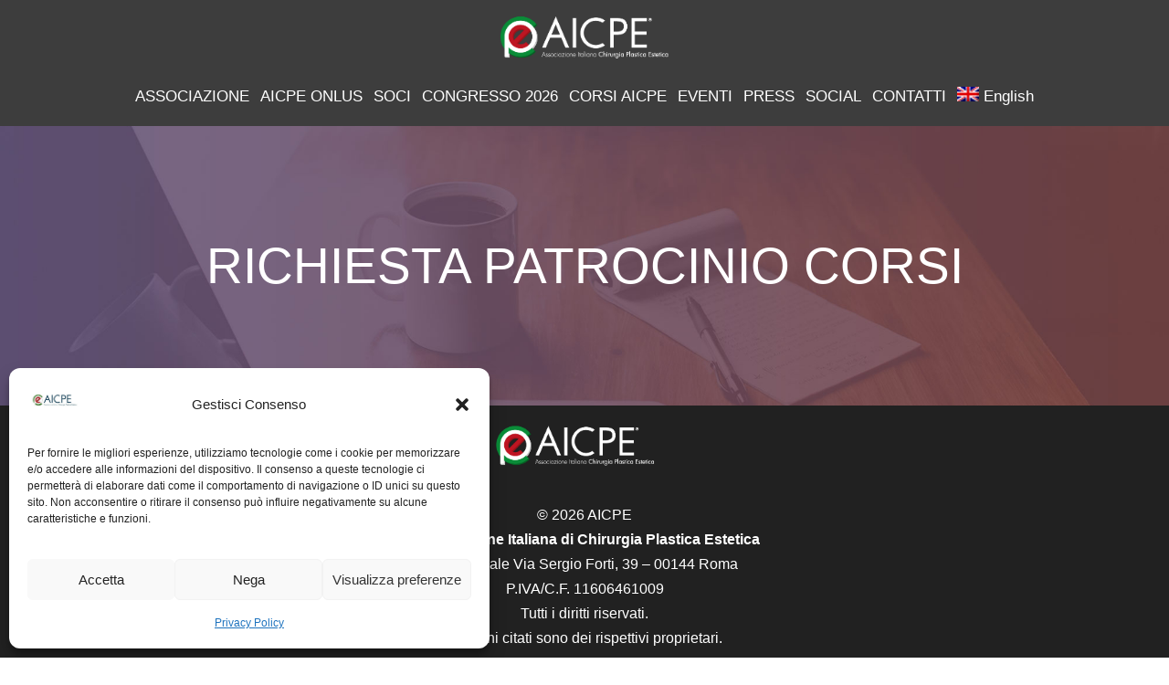

--- FILE ---
content_type: text/html; charset=UTF-8
request_url: https://www.aicpe.org/eventi/richiesta-patrocinio-corsi/
body_size: 14324
content:
<!DOCTYPE html>
<html lang="it-IT" class="no-js">
<head>
	<meta charset="UTF-8">
	<meta name="viewport" content="width=device-width, initial-scale=1">
	<link rel="profile" href="http://gmpg.org/xfn/11">
	<link rel="pingback" href="https://www.aicpe.org/xmlrpc.php">
	<meta name='robots' content='index, follow, max-image-preview:large, max-snippet:-1, max-video-preview:-1' />

	<!-- This site is optimized with the Yoast SEO plugin v26.8 - https://yoast.com/product/yoast-seo-wordpress/ -->
	<title>Richiesta patrocinio corsi - AICPE</title>
	<link rel="canonical" href="https://www.aicpe.org/eventi/richiesta-patrocinio-corsi/" />
	<meta property="og:locale" content="it_IT" />
	<meta property="og:type" content="article" />
	<meta property="og:title" content="Richiesta patrocinio corsi - AICPE" />
	<meta property="og:url" content="https://www.aicpe.org/eventi/richiesta-patrocinio-corsi/" />
	<meta property="og:site_name" content="AICPE" />
	<meta name="twitter:card" content="summary_large_image" />
	<script type="application/ld+json" class="yoast-schema-graph">{"@context":"https://schema.org","@graph":[{"@type":"WebPage","@id":"https://www.aicpe.org/eventi/richiesta-patrocinio-corsi/","url":"https://www.aicpe.org/eventi/richiesta-patrocinio-corsi/","name":"Richiesta patrocinio corsi - AICPE","isPartOf":{"@id":"https://www.aicpe.org/#website"},"datePublished":"2017-05-18T00:00:00+00:00","breadcrumb":{"@id":"https://www.aicpe.org/eventi/richiesta-patrocinio-corsi/#breadcrumb"},"inLanguage":"it-IT","potentialAction":[{"@type":"ReadAction","target":["https://www.aicpe.org/eventi/richiesta-patrocinio-corsi/"]}]},{"@type":"BreadcrumbList","@id":"https://www.aicpe.org/eventi/richiesta-patrocinio-corsi/#breadcrumb","itemListElement":[{"@type":"ListItem","position":1,"name":"Home","item":"https://www.aicpe.org/"},{"@type":"ListItem","position":2,"name":"Eventi","item":"https://www.aicpe.org/eventi/"},{"@type":"ListItem","position":3,"name":"Richiesta patrocinio corsi"}]},{"@type":"WebSite","@id":"https://www.aicpe.org/#website","url":"https://www.aicpe.org/","name":"AICPE","description":"","publisher":{"@id":"https://www.aicpe.org/#organization"},"potentialAction":[{"@type":"SearchAction","target":{"@type":"EntryPoint","urlTemplate":"https://www.aicpe.org/?s={search_term_string}"},"query-input":{"@type":"PropertyValueSpecification","valueRequired":true,"valueName":"search_term_string"}}],"inLanguage":"it-IT"},{"@type":"Organization","@id":"https://www.aicpe.org/#organization","name":"AICPE","url":"https://www.aicpe.org/","logo":{"@type":"ImageObject","inLanguage":"it-IT","@id":"https://www.aicpe.org/#/schema/logo/image/","url":"https://i1.wp.com/www.aicpe.org/wp-content/uploads/2021/03/AICPE-Logo.jpg.jpeg?fit=511%2C185&ssl=1","contentUrl":"https://i1.wp.com/www.aicpe.org/wp-content/uploads/2021/03/AICPE-Logo.jpg.jpeg?fit=511%2C185&ssl=1","width":511,"height":185,"caption":"AICPE"},"image":{"@id":"https://www.aicpe.org/#/schema/logo/image/"}}]}</script>
	<!-- / Yoast SEO plugin. -->


<link rel='dns-prefetch' href='//challenges.cloudflare.com' />
<link rel='dns-prefetch' href='//fonts.googleapis.com' />
<link rel="alternate" type="application/rss+xml" title="AICPE &raquo; Feed" href="https://www.aicpe.org/feed/" />
<link rel="alternate" title="oEmbed (JSON)" type="application/json+oembed" href="https://www.aicpe.org/wp-json/oembed/1.0/embed?url=https%3A%2F%2Fwww.aicpe.org%2Feventi%2Frichiesta-patrocinio-corsi%2F" />
<link rel="alternate" title="oEmbed (XML)" type="text/xml+oembed" href="https://www.aicpe.org/wp-json/oembed/1.0/embed?url=https%3A%2F%2Fwww.aicpe.org%2Feventi%2Frichiesta-patrocinio-corsi%2F&#038;format=xml" />
<style id='wp-img-auto-sizes-contain-inline-css' type='text/css'>
img:is([sizes=auto i],[sizes^="auto," i]){contain-intrinsic-size:3000px 1500px}
/*# sourceURL=wp-img-auto-sizes-contain-inline-css */
</style>
<link rel='stylesheet' id='elusive-css' href='https://www.aicpe.org/wp-content/plugins/menu-icons/vendor/codeinwp/icon-picker/css/types/elusive.min.css?ver=2.0' type='text/css' media='all' />
<link rel='stylesheet' id='menu-icon-font-awesome-css' href='https://www.aicpe.org/wp-content/plugins/menu-icons/css/fontawesome/css/all.min.css?ver=5.15.4' type='text/css' media='all' />
<link rel='stylesheet' id='foundation-icons-css' href='https://www.aicpe.org/wp-content/plugins/menu-icons/vendor/codeinwp/icon-picker/css/types/foundation-icons.min.css?ver=3.0' type='text/css' media='all' />
<link rel='stylesheet' id='genericons-css' href='https://www.aicpe.org/wp-content/plugins/menu-icons/vendor/codeinwp/icon-picker/css/types/genericons.min.css?ver=3.4' type='text/css' media='all' />
<link rel='stylesheet' id='menu-icons-extra-css' href='https://www.aicpe.org/wp-content/plugins/menu-icons/css/extra.min.css?ver=0.13.20' type='text/css' media='all' />
<style id='wp-emoji-styles-inline-css' type='text/css'>

	img.wp-smiley, img.emoji {
		display: inline !important;
		border: none !important;
		box-shadow: none !important;
		height: 1em !important;
		width: 1em !important;
		margin: 0 0.07em !important;
		vertical-align: -0.1em !important;
		background: none !important;
		padding: 0 !important;
	}
/*# sourceURL=wp-emoji-styles-inline-css */
</style>
<link rel='stylesheet' id='wp-block-library-css' href='https://www.aicpe.org/wp-includes/css/dist/block-library/style.min.css?ver=6.9' type='text/css' media='all' />
<style id='global-styles-inline-css' type='text/css'>
:root{--wp--preset--aspect-ratio--square: 1;--wp--preset--aspect-ratio--4-3: 4/3;--wp--preset--aspect-ratio--3-4: 3/4;--wp--preset--aspect-ratio--3-2: 3/2;--wp--preset--aspect-ratio--2-3: 2/3;--wp--preset--aspect-ratio--16-9: 16/9;--wp--preset--aspect-ratio--9-16: 9/16;--wp--preset--color--black: #000000;--wp--preset--color--cyan-bluish-gray: #abb8c3;--wp--preset--color--white: #ffffff;--wp--preset--color--pale-pink: #f78da7;--wp--preset--color--vivid-red: #cf2e2e;--wp--preset--color--luminous-vivid-orange: #ff6900;--wp--preset--color--luminous-vivid-amber: #fcb900;--wp--preset--color--light-green-cyan: #7bdcb5;--wp--preset--color--vivid-green-cyan: #00d084;--wp--preset--color--pale-cyan-blue: #8ed1fc;--wp--preset--color--vivid-cyan-blue: #0693e3;--wp--preset--color--vivid-purple: #9b51e0;--wp--preset--gradient--vivid-cyan-blue-to-vivid-purple: linear-gradient(135deg,rgb(6,147,227) 0%,rgb(155,81,224) 100%);--wp--preset--gradient--light-green-cyan-to-vivid-green-cyan: linear-gradient(135deg,rgb(122,220,180) 0%,rgb(0,208,130) 100%);--wp--preset--gradient--luminous-vivid-amber-to-luminous-vivid-orange: linear-gradient(135deg,rgb(252,185,0) 0%,rgb(255,105,0) 100%);--wp--preset--gradient--luminous-vivid-orange-to-vivid-red: linear-gradient(135deg,rgb(255,105,0) 0%,rgb(207,46,46) 100%);--wp--preset--gradient--very-light-gray-to-cyan-bluish-gray: linear-gradient(135deg,rgb(238,238,238) 0%,rgb(169,184,195) 100%);--wp--preset--gradient--cool-to-warm-spectrum: linear-gradient(135deg,rgb(74,234,220) 0%,rgb(151,120,209) 20%,rgb(207,42,186) 40%,rgb(238,44,130) 60%,rgb(251,105,98) 80%,rgb(254,248,76) 100%);--wp--preset--gradient--blush-light-purple: linear-gradient(135deg,rgb(255,206,236) 0%,rgb(152,150,240) 100%);--wp--preset--gradient--blush-bordeaux: linear-gradient(135deg,rgb(254,205,165) 0%,rgb(254,45,45) 50%,rgb(107,0,62) 100%);--wp--preset--gradient--luminous-dusk: linear-gradient(135deg,rgb(255,203,112) 0%,rgb(199,81,192) 50%,rgb(65,88,208) 100%);--wp--preset--gradient--pale-ocean: linear-gradient(135deg,rgb(255,245,203) 0%,rgb(182,227,212) 50%,rgb(51,167,181) 100%);--wp--preset--gradient--electric-grass: linear-gradient(135deg,rgb(202,248,128) 0%,rgb(113,206,126) 100%);--wp--preset--gradient--midnight: linear-gradient(135deg,rgb(2,3,129) 0%,rgb(40,116,252) 100%);--wp--preset--font-size--small: 13px;--wp--preset--font-size--medium: 20px;--wp--preset--font-size--large: 36px;--wp--preset--font-size--x-large: 42px;--wp--preset--spacing--20: 0.44rem;--wp--preset--spacing--30: 0.67rem;--wp--preset--spacing--40: 1rem;--wp--preset--spacing--50: 1.5rem;--wp--preset--spacing--60: 2.25rem;--wp--preset--spacing--70: 3.38rem;--wp--preset--spacing--80: 5.06rem;--wp--preset--shadow--natural: 6px 6px 9px rgba(0, 0, 0, 0.2);--wp--preset--shadow--deep: 12px 12px 50px rgba(0, 0, 0, 0.4);--wp--preset--shadow--sharp: 6px 6px 0px rgba(0, 0, 0, 0.2);--wp--preset--shadow--outlined: 6px 6px 0px -3px rgb(255, 255, 255), 6px 6px rgb(0, 0, 0);--wp--preset--shadow--crisp: 6px 6px 0px rgb(0, 0, 0);}:where(.is-layout-flex){gap: 0.5em;}:where(.is-layout-grid){gap: 0.5em;}body .is-layout-flex{display: flex;}.is-layout-flex{flex-wrap: wrap;align-items: center;}.is-layout-flex > :is(*, div){margin: 0;}body .is-layout-grid{display: grid;}.is-layout-grid > :is(*, div){margin: 0;}:where(.wp-block-columns.is-layout-flex){gap: 2em;}:where(.wp-block-columns.is-layout-grid){gap: 2em;}:where(.wp-block-post-template.is-layout-flex){gap: 1.25em;}:where(.wp-block-post-template.is-layout-grid){gap: 1.25em;}.has-black-color{color: var(--wp--preset--color--black) !important;}.has-cyan-bluish-gray-color{color: var(--wp--preset--color--cyan-bluish-gray) !important;}.has-white-color{color: var(--wp--preset--color--white) !important;}.has-pale-pink-color{color: var(--wp--preset--color--pale-pink) !important;}.has-vivid-red-color{color: var(--wp--preset--color--vivid-red) !important;}.has-luminous-vivid-orange-color{color: var(--wp--preset--color--luminous-vivid-orange) !important;}.has-luminous-vivid-amber-color{color: var(--wp--preset--color--luminous-vivid-amber) !important;}.has-light-green-cyan-color{color: var(--wp--preset--color--light-green-cyan) !important;}.has-vivid-green-cyan-color{color: var(--wp--preset--color--vivid-green-cyan) !important;}.has-pale-cyan-blue-color{color: var(--wp--preset--color--pale-cyan-blue) !important;}.has-vivid-cyan-blue-color{color: var(--wp--preset--color--vivid-cyan-blue) !important;}.has-vivid-purple-color{color: var(--wp--preset--color--vivid-purple) !important;}.has-black-background-color{background-color: var(--wp--preset--color--black) !important;}.has-cyan-bluish-gray-background-color{background-color: var(--wp--preset--color--cyan-bluish-gray) !important;}.has-white-background-color{background-color: var(--wp--preset--color--white) !important;}.has-pale-pink-background-color{background-color: var(--wp--preset--color--pale-pink) !important;}.has-vivid-red-background-color{background-color: var(--wp--preset--color--vivid-red) !important;}.has-luminous-vivid-orange-background-color{background-color: var(--wp--preset--color--luminous-vivid-orange) !important;}.has-luminous-vivid-amber-background-color{background-color: var(--wp--preset--color--luminous-vivid-amber) !important;}.has-light-green-cyan-background-color{background-color: var(--wp--preset--color--light-green-cyan) !important;}.has-vivid-green-cyan-background-color{background-color: var(--wp--preset--color--vivid-green-cyan) !important;}.has-pale-cyan-blue-background-color{background-color: var(--wp--preset--color--pale-cyan-blue) !important;}.has-vivid-cyan-blue-background-color{background-color: var(--wp--preset--color--vivid-cyan-blue) !important;}.has-vivid-purple-background-color{background-color: var(--wp--preset--color--vivid-purple) !important;}.has-black-border-color{border-color: var(--wp--preset--color--black) !important;}.has-cyan-bluish-gray-border-color{border-color: var(--wp--preset--color--cyan-bluish-gray) !important;}.has-white-border-color{border-color: var(--wp--preset--color--white) !important;}.has-pale-pink-border-color{border-color: var(--wp--preset--color--pale-pink) !important;}.has-vivid-red-border-color{border-color: var(--wp--preset--color--vivid-red) !important;}.has-luminous-vivid-orange-border-color{border-color: var(--wp--preset--color--luminous-vivid-orange) !important;}.has-luminous-vivid-amber-border-color{border-color: var(--wp--preset--color--luminous-vivid-amber) !important;}.has-light-green-cyan-border-color{border-color: var(--wp--preset--color--light-green-cyan) !important;}.has-vivid-green-cyan-border-color{border-color: var(--wp--preset--color--vivid-green-cyan) !important;}.has-pale-cyan-blue-border-color{border-color: var(--wp--preset--color--pale-cyan-blue) !important;}.has-vivid-cyan-blue-border-color{border-color: var(--wp--preset--color--vivid-cyan-blue) !important;}.has-vivid-purple-border-color{border-color: var(--wp--preset--color--vivid-purple) !important;}.has-vivid-cyan-blue-to-vivid-purple-gradient-background{background: var(--wp--preset--gradient--vivid-cyan-blue-to-vivid-purple) !important;}.has-light-green-cyan-to-vivid-green-cyan-gradient-background{background: var(--wp--preset--gradient--light-green-cyan-to-vivid-green-cyan) !important;}.has-luminous-vivid-amber-to-luminous-vivid-orange-gradient-background{background: var(--wp--preset--gradient--luminous-vivid-amber-to-luminous-vivid-orange) !important;}.has-luminous-vivid-orange-to-vivid-red-gradient-background{background: var(--wp--preset--gradient--luminous-vivid-orange-to-vivid-red) !important;}.has-very-light-gray-to-cyan-bluish-gray-gradient-background{background: var(--wp--preset--gradient--very-light-gray-to-cyan-bluish-gray) !important;}.has-cool-to-warm-spectrum-gradient-background{background: var(--wp--preset--gradient--cool-to-warm-spectrum) !important;}.has-blush-light-purple-gradient-background{background: var(--wp--preset--gradient--blush-light-purple) !important;}.has-blush-bordeaux-gradient-background{background: var(--wp--preset--gradient--blush-bordeaux) !important;}.has-luminous-dusk-gradient-background{background: var(--wp--preset--gradient--luminous-dusk) !important;}.has-pale-ocean-gradient-background{background: var(--wp--preset--gradient--pale-ocean) !important;}.has-electric-grass-gradient-background{background: var(--wp--preset--gradient--electric-grass) !important;}.has-midnight-gradient-background{background: var(--wp--preset--gradient--midnight) !important;}.has-small-font-size{font-size: var(--wp--preset--font-size--small) !important;}.has-medium-font-size{font-size: var(--wp--preset--font-size--medium) !important;}.has-large-font-size{font-size: var(--wp--preset--font-size--large) !important;}.has-x-large-font-size{font-size: var(--wp--preset--font-size--x-large) !important;}
/*# sourceURL=global-styles-inline-css */
</style>

<style id='classic-theme-styles-inline-css' type='text/css'>
/*! This file is auto-generated */
.wp-block-button__link{color:#fff;background-color:#32373c;border-radius:9999px;box-shadow:none;text-decoration:none;padding:calc(.667em + 2px) calc(1.333em + 2px);font-size:1.125em}.wp-block-file__button{background:#32373c;color:#fff;text-decoration:none}
/*# sourceURL=/wp-includes/css/classic-themes.min.css */
</style>
<link rel='stylesheet' id='dnd-upload-cf7-css' href='https://www.aicpe.org/wp-content/plugins/drag-and-drop-multiple-file-upload-contact-form-7/assets/css/dnd-upload-cf7.css?ver=1.3.9.3' type='text/css' media='all' />
<link rel='stylesheet' id='contact-form-7-css' href='https://www.aicpe.org/wp-content/plugins/contact-form-7/includes/css/styles.css?ver=6.1.4' type='text/css' media='all' />
<style id='contact-form-7-inline-css' type='text/css'>
.wpcf7 .wpcf7-recaptcha iframe {margin-bottom: 0;}.wpcf7 .wpcf7-recaptcha[data-align="center"] > div {margin: 0 auto;}.wpcf7 .wpcf7-recaptcha[data-align="right"] > div {margin: 0 0 0 auto;}
/*# sourceURL=contact-form-7-inline-css */
</style>
<link rel='stylesheet' id='gdlr-core-google-font-css' href='https://fonts.googleapis.com/css?family=Oswald%3A200%2C300%2Cregular%2C500%2C600%2C700%7COpen+Sans%3A300%2Cregular%2C500%2C600%2C700%2C800%2C300italic%2Citalic%2C500italic%2C600italic%2C700italic%2C800italic%7CMontserrat%3A100%2C200%2C300%2Cregular%2C500%2C600%2C700%2C800%2C900%2C100italic%2C200italic%2C300italic%2Citalic%2C500italic%2C600italic%2C700italic%2C800italic%2C900italic&#038;subset=cyrillic%2Ccyrillic-ext%2Clatin%2Clatin-ext%2Cvietnamese%2Cgreek%2Cgreek-ext%2Chebrew%2Cmath%2Csymbols&#038;display=optional&#038;ver=6.9' type='text/css' media='all' />
<link rel='stylesheet' id='font-awesome-css' href='https://www.aicpe.org/wp-content/plugins/goodlayers-core/plugins/fontawesome/font-awesome.css?ver=6.9' type='text/css' media='all' />
<link rel='stylesheet' id='fa5-css' href='https://www.aicpe.org/wp-content/plugins/goodlayers-core/plugins/fa5/fa5.css?ver=6.9' type='text/css' media='all' />
<link rel='stylesheet' id='elegant-font-css' href='https://www.aicpe.org/wp-content/plugins/goodlayers-core/plugins/elegant/elegant-font.css?ver=6.9' type='text/css' media='all' />
<link rel='stylesheet' id='ionicons-css' href='https://www.aicpe.org/wp-content/plugins/goodlayers-core/plugins/ionicons/ionicons.css?ver=6.9' type='text/css' media='all' />
<link rel='stylesheet' id='simple-line-icons-css' href='https://www.aicpe.org/wp-content/plugins/goodlayers-core/plugins/simpleline/simpleline.css?ver=6.9' type='text/css' media='all' />
<link rel='stylesheet' id='gdlr-custom-icon-css' href='https://www.aicpe.org/wp-content/plugins/goodlayers-core/plugins/gdlr-custom-icon/gdlr-custom-icon.css?ver=6.9' type='text/css' media='all' />
<link rel='stylesheet' id='gdlr-core-plugin-css' href='https://www.aicpe.org/wp-content/plugins/goodlayers-core/plugins/style.css?ver=1768583301' type='text/css' media='all' />
<link rel='stylesheet' id='gdlr-core-page-builder-css' href='https://www.aicpe.org/wp-content/plugins/goodlayers-core/include/css/page-builder.css?ver=6.9' type='text/css' media='all' />
<link rel='stylesheet' id='wpcf7-redirect-script-frontend-css' href='https://www.aicpe.org/wp-content/plugins/wpcf7-redirect/build/assets/frontend-script.css?ver=2c532d7e2be36f6af233' type='text/css' media='all' />
<link rel='stylesheet' id='wpml-legacy-horizontal-list-0-css' href='https://www.aicpe.org/wp-content/plugins/sitepress-multilingual-cms/templates/language-switchers/legacy-list-horizontal/style.min.css?ver=1' type='text/css' media='all' />
<style id='wpml-legacy-horizontal-list-0-inline-css' type='text/css'>
.wpml-ls-statics-footer a, .wpml-ls-statics-footer .wpml-ls-sub-menu a, .wpml-ls-statics-footer .wpml-ls-sub-menu a:link, .wpml-ls-statics-footer li:not(.wpml-ls-current-language) .wpml-ls-link, .wpml-ls-statics-footer li:not(.wpml-ls-current-language) .wpml-ls-link:link {color:#444444;background-color:#ffffff;}.wpml-ls-statics-footer .wpml-ls-sub-menu a:hover,.wpml-ls-statics-footer .wpml-ls-sub-menu a:focus, .wpml-ls-statics-footer .wpml-ls-sub-menu a:link:hover, .wpml-ls-statics-footer .wpml-ls-sub-menu a:link:focus {color:#000000;background-color:#eeeeee;}.wpml-ls-statics-footer .wpml-ls-current-language > a {color:#444444;background-color:#ffffff;}.wpml-ls-statics-footer .wpml-ls-current-language:hover>a, .wpml-ls-statics-footer .wpml-ls-current-language>a:focus {color:#000000;background-color:#eeeeee;}
/*# sourceURL=wpml-legacy-horizontal-list-0-inline-css */
</style>
<link rel='stylesheet' id='wpml-legacy-post-translations-0-css' href='https://www.aicpe.org/wp-content/plugins/sitepress-multilingual-cms/templates/language-switchers/legacy-post-translations/style.min.css?ver=1' type='text/css' media='all' />
<link rel='stylesheet' id='wpml-menu-item-0-css' href='https://www.aicpe.org/wp-content/plugins/sitepress-multilingual-cms/templates/language-switchers/menu-item/style.min.css?ver=1' type='text/css' media='all' />
<link rel='stylesheet' id='cmplz-general-css' href='https://www.aicpe.org/wp-content/plugins/complianz-gdpr-premium/assets/css/cookieblocker.min.css?ver=1761968017' type='text/css' media='all' />
<link rel='stylesheet' id='apzo-style-core-css' href='https://www.aicpe.org/wp-content/themes/apzo/css/style-core.css?ver=6.9' type='text/css' media='all' />
<link rel='stylesheet' id='apzo-custom-style-css' href='https://www.aicpe.org/wp-content/uploads/apzo-style-custom.css?1768583301&#038;ver=6.9' type='text/css' media='all' />
<link rel='stylesheet' id='apzo-child-theme-style-css' href='https://www.aicpe.org/wp-content/themes/apzo-child/style.css?ver=6.9' type='text/css' media='all' />
<script type="text/javascript" src="https://www.aicpe.org/wp-includes/js/jquery/jquery.min.js?ver=3.7.1" id="jquery-core-js"></script>
<script type="text/javascript" src="https://www.aicpe.org/wp-includes/js/jquery/jquery-migrate.min.js?ver=3.4.1" id="jquery-migrate-js"></script>
<link rel="https://api.w.org/" href="https://www.aicpe.org/wp-json/" /><link rel="alternate" title="JSON" type="application/json" href="https://www.aicpe.org/wp-json/wp/v2/pages/15305" /><link rel="EditURI" type="application/rsd+xml" title="RSD" href="https://www.aicpe.org/xmlrpc.php?rsd" />
<meta name="generator" content="WordPress 6.9" />
<link rel='shortlink' href='https://www.aicpe.org/?p=15305' />
<meta name="generator" content="WPML ver:4.8.6 stt:1,27;" />
			<style>.cmplz-hidden {
					display: none !important;
				}</style><link rel="icon" href="https://www.aicpe.org/wp-content/uploads/2021/02/cropped-cropped-logo_aicpe-32x32.png" sizes="32x32" />
<link rel="icon" href="https://www.aicpe.org/wp-content/uploads/2021/02/cropped-cropped-logo_aicpe-192x192.png" sizes="192x192" />
<link rel="apple-touch-icon" href="https://www.aicpe.org/wp-content/uploads/2021/02/cropped-cropped-logo_aicpe-180x180.png" />
<meta name="msapplication-TileImage" content="https://www.aicpe.org/wp-content/uploads/2021/02/cropped-cropped-logo_aicpe-270x270.png" />
<script defer data-domain="aicpe.org" src="https://plausible.io/js/plausible.js"></script>

<script src="https://www.google.com/recaptcha/api.js" async defer></script>
<script src="//www.google.com/recaptcha/api.js"></script></head>

<body data-cmplz=2 class="wp-singular page-template-default page page-id-15305 page-child parent-pageid-15146 wp-theme-apzo wp-child-theme-apzo-child gdlr-core-body apzo-body apzo-body-front apzo-full  apzo-with-sticky-navigation  apzo-blockquote-style-1 gdlr-core-link-to-lightbox modula-best-grid-gallery" data-home-url="https://www.aicpe.org/" >
<div class="apzo-mobile-header-wrap" ><div class="apzo-mobile-header apzo-header-background apzo-style-slide apzo-sticky-mobile-navigation " id="apzo-mobile-header" ><div class="apzo-mobile-header-container apzo-container clearfix" ><div class="apzo-logo  apzo-item-pdlr"><div class="apzo-logo-inner"><a class="" href="https://www.aicpe.org/" ><img src="https://www.aicpe.org/wp-content/uploads/2022/05/Logo-aicpe-reg.png" alt="" width="2041" height="738" title="Logo aicpe reg" /></a></div></div><div class="apzo-mobile-menu-right" ><div class="apzo-overlay-menu apzo-mobile-menu" id="apzo-mobile-menu" ><a class="apzo-overlay-menu-icon apzo-mobile-menu-button apzo-mobile-button-hamburger" href="#" ><span></span></a><div class="apzo-overlay-menu-content apzo-navigation-font" ><div class="apzo-overlay-menu-close" ></div><div class="apzo-overlay-menu-row" ><div class="apzo-overlay-menu-cell" ><ul id="menu-main-menu-ita" class="menu"><li class="menu-item menu-item-type-custom menu-item-object-custom menu-item-has-children menu-item-17488"><a>ASSOCIAZIONE</a>
<ul class="sub-menu">
	<li class="menu-item menu-item-type-custom menu-item-object-custom menu-item-18688"><a href="https://www.aicpe.org/saluti-del-presidente-aicpe/">Saluti del Presidente</a></li>
	<li class="menu-item menu-item-type-post_type menu-item-object-page menu-item-16328"><a href="https://www.aicpe.org/organi-direttivi/">Organi direttivi</a></li>
	<li class="menu-item menu-item-type-post_type menu-item-object-page menu-item-21283"><a href="https://www.aicpe.org/referenti-regionali/">Delegati regionali</a></li>
	<li class="menu-item menu-item-type-custom menu-item-object-custom menu-item-24358"><a target="_blank" href="https://secure.onlinecongress.it/Gdb/Client/Society/Public/SocMember/AICPE/AICPE/it/List">Lista soci</a></li>
	<li class="menu-item menu-item-type-post_type menu-item-object-page menu-item-16310"><a href="https://www.aicpe.org/aicpe-e-la-sua-storia/">AICPE e la sua storia</a></li>
	<li class="menu-item menu-item-type-post_type menu-item-object-page menu-item-25940"><a href="https://www.aicpe.org/mission/">Mission</a></li>
	<li class="menu-item menu-item-type-post_type menu-item-object-page menu-item-16311"><a href="https://www.aicpe.org/statuto-2/">Statuto</a></li>
	<li class="menu-item menu-item-type-post_type menu-item-object-page menu-item-16390"><a href="https://www.aicpe.org/codice-etico/">Codice Etico</a></li>
	<li class="menu-item menu-item-type-post_type menu-item-object-page menu-item-16391"><a href="https://www.aicpe.org/regolamento/">Regolamento</a></li>
	<li class="menu-item menu-item-type-post_type menu-item-object-page menu-item-16338"><a href="https://www.aicpe.org/bilanci/">Bilanci</a></li>
	<li class="menu-item menu-item-type-custom menu-item-object-custom menu-item-18695"><a target="_blank" href="https://secure.onlinecongress.it/Gdb/Client/Society/Public/Registration/AICPE/AICPE/it/Create">Iscrizione nuovi soci</a></li>
	<li class="menu-item menu-item-type-post_type menu-item-object-page menu-item-16337"><a href="https://www.aicpe.org/quote-associative/">Quote associative</a></li>
</ul>
</li>
<li class="menu-item menu-item-type-custom menu-item-object-custom menu-item-has-children menu-item-17489"><a>AICPE ONLUS</a>
<ul class="sub-menu">
	<li class="menu-item menu-item-type-post_type menu-item-object-page menu-item-16314"><a href="https://www.aicpe.org/onlus-chi-siamo/">Chi siamo</a></li>
	<li class="menu-item menu-item-type-post_type menu-item-object-page menu-item-16329"><a href="https://www.aicpe.org/onlus-saluti-del-presidente/">Saluti del Presidente Onlus</a></li>
	<li class="menu-item menu-item-type-post_type menu-item-object-page menu-item-16330"><a href="https://www.aicpe.org/onlus-il-consiglio/">Il Consiglio</a></li>
	<li class="menu-item menu-item-type-post_type menu-item-object-page menu-item-16315"><a href="https://www.aicpe.org/onlus-statuto/">Lo Statuto</a></li>
	<li class="menu-item menu-item-type-post_type menu-item-object-page menu-item-16316"><a href="https://www.aicpe.org/onlus-donazioni/">Donazioni 5×1000</a></li>
	<li class="menu-item menu-item-type-custom menu-item-object-custom menu-item-18135"><a href="https://www.aicpe.org/news-aicpe-onlus-index/">Archivio notizie</a></li>
</ul>
</li>
<li class="menu-item menu-item-type-custom menu-item-object-custom menu-item-has-children menu-item-17490"><a target="_blank">SOCI</a>
<ul class="sub-menu">
	<li class="menu-item menu-item-type-custom menu-item-object-custom menu-item-26298"><a target="_blank" href="https://secure.onlinecongress.it/Gdb/Client/Society/Public/Login/AICPE/AICPE/it/Login">AREA RISERVATA</a></li>
	<li class="menu-item menu-item-type-custom menu-item-object-custom menu-item-has-children menu-item-26299"><a href="#">DOCUMENTI RISERVATI</a>
	<ul class="sub-menu">
		<li class="menu-item menu-item-type-custom menu-item-object-custom menu-item-24485"><a href="https://academy.aicpe.info/newsletter-index/">AICPENews</a></li>
		<li class="menu-item menu-item-type-custom menu-item-object-custom menu-item-18854"><a href="https://academy.aicpe.info/consensi-modelli/">Consensi informati</a></li>
		<li class="menu-item menu-item-type-custom menu-item-object-custom menu-item-18855"><a href="https://academy.aicpe.info/linee-guida-interventi-chirurgici/">Linee guida interventi chirurgici</a></li>
		<li class="menu-item menu-item-type-custom menu-item-object-custom menu-item-18858"><a href="https://academy.aicpe.info/convenzioni-assicurative/">Convenzioni</a></li>
		<li class="menu-item menu-item-type-custom menu-item-object-custom menu-item-18859"><a href="https://academy.aicpe.info/documenti-riservati-ai-soci/">Documenti riservati ai soci</a></li>
		<li class="menu-item menu-item-type-custom menu-item-object-custom menu-item-18860"><a href="https://academy.aicpe.info/camici-e-targhe-personalizzate/">Targhe di appartenenza AICPE personalizzate</a></li>
		<li class="menu-item menu-item-type-custom menu-item-object-custom menu-item-18864"><a href="https://academy.aicpe.info">Journals</a></li>
		<li class="menu-item menu-item-type-custom menu-item-object-custom menu-item-18865"><a href="https://www.imcas.com/en/academy/account/login">IMCAS Academy</a></li>
		<li class="menu-item menu-item-type-custom menu-item-object-custom menu-item-18863"><a href="https://academy.aicpe.info/webinar-index/">Webinar</a></li>
	</ul>
</li>
	<li class="menu-item menu-item-type-custom menu-item-object-custom menu-item-26300"><a target="_blank" href="https://secure.onlinecongress.it/Gdb/Client/Society/Public/Registration/AICPE/AICPE/it/Create">ISCRIZIONE NUOVI SOCI</a></li>
</ul>
</li>
<li class="menu-item menu-item-type-custom menu-item-object-custom menu-item-22414"><a href="https://congresso.aicpe.org/">CONGRESSO 2026</a></li>
<li class="menu-item menu-item-type-custom menu-item-object-custom menu-item-23955"><a href="https://www.aicpe.org/corsi-aicpe-2026/">CORSI AICPE</a></li>
<li class="menu-item menu-item-type-custom menu-item-object-custom menu-item-has-children menu-item-17491"><a>EVENTI</a>
<ul class="sub-menu">
	<li class="menu-item menu-item-type-custom menu-item-object-custom menu-item-16392"><a href="https://academy.aicpe.info/">Congressi anni precedenti</a></li>
	<li class="menu-item menu-item-type-post_type menu-item-object-page menu-item-16336"><a href="https://www.aicpe.org/corsi-patrocinati-aicpe/">Corsi patrocinati AICPE</a></li>
	<li class="menu-item menu-item-type-post_type menu-item-object-page menu-item-16334"><a href="https://www.aicpe.org/richiesta-patrocinio-corsi/">Richiesta patrocinio corsi/eventi</a></li>
</ul>
</li>
<li class="menu-item menu-item-type-custom menu-item-object-custom menu-item-has-children menu-item-20056"><a>PRESS</a>
<ul class="sub-menu">
	<li class="menu-item menu-item-type-post_type menu-item-object-page menu-item-16327"><a href="https://www.aicpe.org/comunicati-stampa/">Comunicati stampa</a></li>
	<li class="menu-item menu-item-type-custom menu-item-object-custom menu-item-has-children menu-item-18174"><a>Rassegna stampa</a>
	<ul class="sub-menu">
		<li class="menu-item menu-item-type-post_type menu-item-object-page menu-item-23950"><a href="https://www.aicpe.org/rassegna-stampa-2024/">2024</a></li>
		<li class="menu-item menu-item-type-post_type menu-item-object-page menu-item-23948"><a href="https://www.aicpe.org/rassegna-stampa-2023/">2023</a></li>
		<li class="menu-item menu-item-type-post_type menu-item-object-page menu-item-20603"><a href="https://www.aicpe.org/rassegna-stampa-2022/">2022</a></li>
	</ul>
</li>
	<li class="menu-item menu-item-type-post_type menu-item-object-page menu-item-16344"><a href="https://www.aicpe.org/press-2/statistiche/">Statistiche</a></li>
</ul>
</li>
<li class="menu-item menu-item-type-custom menu-item-object-custom menu-item-has-children menu-item-19926"><a href="#">SOCIAL</a>
<ul class="sub-menu">
	<li class="menu-item menu-item-type-custom menu-item-object-custom menu-item-17643"><a target="_blank" href="https://www.linkedin.com/company/associazione-italiana-di-chirurgia-plastica-estetica/"><span class="visuallyhidden">LINKEDIN</span><i class="_mi fab fa-linkedin" aria-hidden="true"></i></a></li>
	<li class="menu-item menu-item-type-custom menu-item-object-custom menu-item-17644"><a target="_blank" href="https://www.youtube.com/user/AICPE"><span class="visuallyhidden">YOUTUBE</span><i class="_mi foundation-icons fi-social-youtube" aria-hidden="true"></i></a></li>
	<li class="menu-item menu-item-type-custom menu-item-object-custom menu-item-18069"><a href="https://www.instagram.com/aicpe/"><span class="visuallyhidden">INSTAGRAM</span><i class="_mi fab fa-instagram" aria-hidden="true"></i></a></li>
	<li class="menu-item menu-item-type-custom menu-item-object-custom menu-item-19925"><a href="https://www.facebook.com/aicpe.org"><span class="visuallyhidden">FACEBOOK</span><i class="_mi fab fa-facebook-square" aria-hidden="true"></i></a></li>
</ul>
</li>
<li class="menu-item menu-item-type-post_type menu-item-object-page menu-item-17475"><a href="https://www.aicpe.org/contatta-aicpe/">CONTATTI</a></li>
<li class="menu-item wpml-ls-slot-43 wpml-ls-item wpml-ls-item-en wpml-ls-menu-item wpml-ls-first-item wpml-ls-last-item menu-item-type-wpml_ls_menu_item menu-item-object-wpml_ls_menu_item menu-item-wpml-ls-43-en"><a href="https://www.aicpe.org/?lang=en" title="Passa a English" aria-label="Passa a English" role="menuitem"><img
            class="wpml-ls-flag"
            src="https://www.aicpe.org/wp-content/plugins/sitepress-multilingual-cms/res/flags/en.png"
            alt=""
            width=24
            height=24
    /><span class="wpml-ls-native" lang="en">English</span></a></li>
</ul></div></div></div></div></div></div></div></div><div class="apzo-body-outer-wrapper ">
		<div class="apzo-body-wrapper clearfix  apzo-with-frame">
		
<header class="apzo-header-wrap apzo-header-style-plain  apzo-style-center-logo apzo-sticky-navigation apzo-style-slide" data-navigation-offset="75px"  >
	<div class="apzo-header-background" ></div>
	<div class="apzo-header-container  apzo-header-full">
			
		<div class="apzo-header-container-inner clearfix">
			<div class="apzo-logo  apzo-item-pdlr"><div class="apzo-logo-inner"><a class="" href="https://www.aicpe.org/" ><img src="https://www.aicpe.org/wp-content/uploads/2022/05/Logo-aicpe-reg.png" alt="" width="2041" height="738" title="Logo aicpe reg" /></a></div></div>			<div class="apzo-navigation apzo-item-pdlr clearfix " >
			<div class="apzo-main-menu" id="apzo-main-menu" ><ul id="menu-main-menu-ita-1" class="sf-menu"><li  class="menu-item menu-item-type-custom menu-item-object-custom menu-item-has-children menu-item-17488 apzo-normal-menu"><a class="sf-with-ul-pre">ASSOCIAZIONE</a>
<ul class="sub-menu">
	<li  class="menu-item menu-item-type-custom menu-item-object-custom menu-item-18688" data-size="60"><a href="https://www.aicpe.org/saluti-del-presidente-aicpe/">Saluti del Presidente</a></li>
	<li  class="menu-item menu-item-type-post_type menu-item-object-page menu-item-16328" data-size="60"><a href="https://www.aicpe.org/organi-direttivi/">Organi direttivi</a></li>
	<li  class="menu-item menu-item-type-post_type menu-item-object-page menu-item-21283" data-size="60"><a href="https://www.aicpe.org/referenti-regionali/">Delegati regionali</a></li>
	<li  class="menu-item menu-item-type-custom menu-item-object-custom menu-item-24358" data-size="60"><a target="_blank" href="https://secure.onlinecongress.it/Gdb/Client/Society/Public/SocMember/AICPE/AICPE/it/List">Lista soci</a></li>
	<li  class="menu-item menu-item-type-post_type menu-item-object-page menu-item-16310" data-size="60"><a href="https://www.aicpe.org/aicpe-e-la-sua-storia/">AICPE e la sua storia</a></li>
	<li  class="menu-item menu-item-type-post_type menu-item-object-page menu-item-25940" data-size="60"><a href="https://www.aicpe.org/mission/">Mission</a></li>
	<li  class="menu-item menu-item-type-post_type menu-item-object-page menu-item-16311" data-size="60"><a href="https://www.aicpe.org/statuto-2/">Statuto</a></li>
	<li  class="menu-item menu-item-type-post_type menu-item-object-page menu-item-16390" data-size="60"><a href="https://www.aicpe.org/codice-etico/">Codice Etico</a></li>
	<li  class="menu-item menu-item-type-post_type menu-item-object-page menu-item-16391" data-size="60"><a href="https://www.aicpe.org/regolamento/">Regolamento</a></li>
	<li  class="menu-item menu-item-type-post_type menu-item-object-page menu-item-16338" data-size="60"><a href="https://www.aicpe.org/bilanci/">Bilanci</a></li>
	<li  class="menu-item menu-item-type-custom menu-item-object-custom menu-item-18695" data-size="60"><a target="_blank" href="https://secure.onlinecongress.it/Gdb/Client/Society/Public/Registration/AICPE/AICPE/it/Create">Iscrizione nuovi soci</a></li>
	<li  class="menu-item menu-item-type-post_type menu-item-object-page menu-item-16337" data-size="60"><a href="https://www.aicpe.org/quote-associative/">Quote associative</a></li>
</ul>
</li>
<li  class="menu-item menu-item-type-custom menu-item-object-custom menu-item-has-children menu-item-17489 apzo-normal-menu"><a class="sf-with-ul-pre">AICPE ONLUS</a>
<ul class="sub-menu">
	<li  class="menu-item menu-item-type-post_type menu-item-object-page menu-item-16314" data-size="60"><a href="https://www.aicpe.org/onlus-chi-siamo/">Chi siamo</a></li>
	<li  class="menu-item menu-item-type-post_type menu-item-object-page menu-item-16329" data-size="60"><a href="https://www.aicpe.org/onlus-saluti-del-presidente/">Saluti del Presidente Onlus</a></li>
	<li  class="menu-item menu-item-type-post_type menu-item-object-page menu-item-16330" data-size="60"><a href="https://www.aicpe.org/onlus-il-consiglio/">Il Consiglio</a></li>
	<li  class="menu-item menu-item-type-post_type menu-item-object-page menu-item-16315" data-size="60"><a href="https://www.aicpe.org/onlus-statuto/">Lo Statuto</a></li>
	<li  class="menu-item menu-item-type-post_type menu-item-object-page menu-item-16316" data-size="60"><a href="https://www.aicpe.org/onlus-donazioni/">Donazioni 5×1000</a></li>
	<li  class="menu-item menu-item-type-custom menu-item-object-custom menu-item-18135" data-size="60"><a href="https://www.aicpe.org/news-aicpe-onlus-index/">Archivio notizie</a></li>
</ul>
</li>
<li  class="menu-item menu-item-type-custom menu-item-object-custom menu-item-has-children menu-item-17490 apzo-normal-menu"><a target="_blank" class="sf-with-ul-pre">SOCI</a>
<ul class="sub-menu">
	<li  class="menu-item menu-item-type-custom menu-item-object-custom menu-item-26298" data-size="60"><a target="_blank" href="https://secure.onlinecongress.it/Gdb/Client/Society/Public/Login/AICPE/AICPE/it/Login">AREA RISERVATA</a></li>
	<li  class="menu-item menu-item-type-custom menu-item-object-custom menu-item-has-children menu-item-26299" data-size="60"><a href="#" class="sf-with-ul-pre">DOCUMENTI RISERVATI</a>
	<ul class="sub-menu">
		<li  class="menu-item menu-item-type-custom menu-item-object-custom menu-item-24485"><a href="https://academy.aicpe.info/newsletter-index/">AICPENews</a></li>
		<li  class="menu-item menu-item-type-custom menu-item-object-custom menu-item-18854"><a href="https://academy.aicpe.info/consensi-modelli/">Consensi informati</a></li>
		<li  class="menu-item menu-item-type-custom menu-item-object-custom menu-item-18855"><a href="https://academy.aicpe.info/linee-guida-interventi-chirurgici/">Linee guida interventi chirurgici</a></li>
		<li  class="menu-item menu-item-type-custom menu-item-object-custom menu-item-18858"><a href="https://academy.aicpe.info/convenzioni-assicurative/">Convenzioni</a></li>
		<li  class="menu-item menu-item-type-custom menu-item-object-custom menu-item-18859"><a href="https://academy.aicpe.info/documenti-riservati-ai-soci/">Documenti riservati ai soci</a></li>
		<li  class="menu-item menu-item-type-custom menu-item-object-custom menu-item-18860"><a href="https://academy.aicpe.info/camici-e-targhe-personalizzate/">Targhe di appartenenza AICPE personalizzate</a></li>
		<li  class="menu-item menu-item-type-custom menu-item-object-custom menu-item-18864"><a href="https://academy.aicpe.info">Journals</a></li>
		<li  class="menu-item menu-item-type-custom menu-item-object-custom menu-item-18865"><a href="https://www.imcas.com/en/academy/account/login">IMCAS Academy</a></li>
		<li  class="menu-item menu-item-type-custom menu-item-object-custom menu-item-18863"><a href="https://academy.aicpe.info/webinar-index/">Webinar</a></li>
	</ul>
</li>
	<li  class="menu-item menu-item-type-custom menu-item-object-custom menu-item-26300" data-size="60"><a target="_blank" href="https://secure.onlinecongress.it/Gdb/Client/Society/Public/Registration/AICPE/AICPE/it/Create">ISCRIZIONE NUOVI SOCI</a></li>
</ul>
</li>
<li  class="menu-item menu-item-type-custom menu-item-object-custom menu-item-22414 apzo-normal-menu"><a href="https://congresso.aicpe.org/">CONGRESSO 2026</a></li>
<li  class="menu-item menu-item-type-custom menu-item-object-custom menu-item-23955 apzo-normal-menu"><a href="https://www.aicpe.org/corsi-aicpe-2026/">CORSI AICPE</a></li>
<li  class="menu-item menu-item-type-custom menu-item-object-custom menu-item-has-children menu-item-17491 apzo-normal-menu"><a class="sf-with-ul-pre">EVENTI</a>
<ul class="sub-menu">
	<li  class="menu-item menu-item-type-custom menu-item-object-custom menu-item-16392" data-size="60"><a href="https://academy.aicpe.info/">Congressi anni precedenti</a></li>
	<li  class="menu-item menu-item-type-post_type menu-item-object-page menu-item-16336" data-size="60"><a href="https://www.aicpe.org/corsi-patrocinati-aicpe/">Corsi patrocinati AICPE</a></li>
	<li  class="menu-item menu-item-type-post_type menu-item-object-page menu-item-16334" data-size="60"><a href="https://www.aicpe.org/richiesta-patrocinio-corsi/">Richiesta patrocinio corsi/eventi</a></li>
</ul>
</li>
<li  class="menu-item menu-item-type-custom menu-item-object-custom menu-item-has-children menu-item-20056 apzo-normal-menu"><a class="sf-with-ul-pre">PRESS</a>
<ul class="sub-menu">
	<li  class="menu-item menu-item-type-post_type menu-item-object-page menu-item-16327" data-size="60"><a href="https://www.aicpe.org/comunicati-stampa/">Comunicati stampa</a></li>
	<li  class="menu-item menu-item-type-custom menu-item-object-custom menu-item-has-children menu-item-18174" data-size="60"><a class="sf-with-ul-pre">Rassegna stampa</a>
	<ul class="sub-menu">
		<li  class="menu-item menu-item-type-post_type menu-item-object-page menu-item-23950"><a href="https://www.aicpe.org/rassegna-stampa-2024/">2024</a></li>
		<li  class="menu-item menu-item-type-post_type menu-item-object-page menu-item-23948"><a href="https://www.aicpe.org/rassegna-stampa-2023/">2023</a></li>
		<li  class="menu-item menu-item-type-post_type menu-item-object-page menu-item-20603"><a href="https://www.aicpe.org/rassegna-stampa-2022/">2022</a></li>
	</ul>
</li>
	<li  class="menu-item menu-item-type-post_type menu-item-object-page menu-item-16344" data-size="60"><a href="https://www.aicpe.org/press-2/statistiche/">Statistiche</a></li>
</ul>
</li>
<li  class="menu-item menu-item-type-custom menu-item-object-custom menu-item-has-children menu-item-19926 apzo-normal-menu"><a href="#" class="sf-with-ul-pre">SOCIAL</a>
<ul class="sub-menu">
	<li  class="menu-item menu-item-type-custom menu-item-object-custom menu-item-17643" data-size="60"><a target="_blank" href="https://www.linkedin.com/company/associazione-italiana-di-chirurgia-plastica-estetica/"><span class="visuallyhidden">LINKEDIN</span><i class="_mi fab fa-linkedin" aria-hidden="true"></i></a></li>
	<li  class="menu-item menu-item-type-custom menu-item-object-custom menu-item-17644" data-size="60"><a target="_blank" href="https://www.youtube.com/user/AICPE"><span class="visuallyhidden">YOUTUBE</span><i class="_mi foundation-icons fi-social-youtube" aria-hidden="true"></i></a></li>
	<li  class="menu-item menu-item-type-custom menu-item-object-custom menu-item-18069" data-size="60"><a href="https://www.instagram.com/aicpe/"><span class="visuallyhidden">INSTAGRAM</span><i class="_mi fab fa-instagram" aria-hidden="true"></i></a></li>
	<li  class="menu-item menu-item-type-custom menu-item-object-custom menu-item-19925" data-size="60"><a href="https://www.facebook.com/aicpe.org"><span class="visuallyhidden">FACEBOOK</span><i class="_mi fab fa-facebook-square" aria-hidden="true"></i></a></li>
</ul>
</li>
<li  class="menu-item menu-item-type-post_type menu-item-object-page menu-item-17475 apzo-normal-menu"><a href="https://www.aicpe.org/contatta-aicpe/">CONTATTI</a></li>
<li  class="menu-item wpml-ls-slot-43 wpml-ls-item wpml-ls-item-en wpml-ls-menu-item wpml-ls-first-item wpml-ls-last-item menu-item-type-wpml_ls_menu_item menu-item-object-wpml_ls_menu_item menu-item-wpml-ls-43-en apzo-normal-menu"><a title="Passa a English" href="https://www.aicpe.org/?lang=en" aria-label="Passa a English" role="menuitem"><img
            class="wpml-ls-flag"
            src="https://www.aicpe.org/wp-content/plugins/sitepress-multilingual-cms/res/flags/en.png"
            alt=""
            width=24
            height=24
    /><span class="wpml-ls-native" lang="en">English</span></a></li>
</ul><div class="apzo-navigation-slide-bar  apzo-navigation-slide-bar-style-dot"  id="apzo-navigation-slide-bar" ></div></div>			</div><!-- apzo-navigation -->

		</div><!-- apzo-header-inner -->
	</div><!-- apzo-header-container -->
</header><!-- header --><div class="apzo-page-title-wrap  apzo-style-custom apzo-center-align" ><div class="apzo-header-transparent-substitute" ></div><div class="apzo-page-title-overlay"  ></div><div class="apzo-page-title-container apzo-container" ><div class="apzo-page-title-content apzo-item-pdlr"  ><h1 class="apzo-page-title"  >Richiesta patrocinio corsi</h1></div></div></div>	<div class="apzo-page-wrapper" id="apzo-page-wrapper" ></div><footer><div class="apzo-footer-wrapper " ><div class="apzo-footer-container apzo-container clearfix" ><div class="apzo-footer-column apzo-item-pdlr apzo-column-60" ><div id="text-2" class="widget widget_text apzo-widget">			<div class="textwidget"><p style="text-align: center;"><img loading="lazy" decoding="async" class="alignnone wp-image-19980 " src="https://www.aicpe.org/wp-content/uploads/2022/05/Logo-aicpe-reg-1024x370.png" alt="" width="188" height="68" srcset="https://www.aicpe.org/wp-content/uploads/2022/05/Logo-aicpe-reg-1024x370.png 1024w, https://www.aicpe.org/wp-content/uploads/2022/05/Logo-aicpe-reg-300x108.png 300w, https://www.aicpe.org/wp-content/uploads/2022/05/Logo-aicpe-reg-768x278.png 768w, https://www.aicpe.org/wp-content/uploads/2022/05/Logo-aicpe-reg-1536x555.png 1536w, https://www.aicpe.org/wp-content/uploads/2022/05/Logo-aicpe-reg.png 2041w" sizes="auto, (max-width: 188px) 100vw, 188px" /><br />
© 2026 AICPE<br />
<strong>Associazione Italiana di Chirurgia Plastica Estetica</strong><br />
Sede legale Via Sergio Forti, 39 &#8211; 00144 Roma<br />
P.IVA/C.F. 11606461009<br />
Tutti i diritti riservati.<br />
I marchi citati sono dei rispettivi proprietari.</p>
<p style="text-align: center;"><a href="https://www.aicpe.org/cookie-policy-ue/">Cookie</a> e <a href="https://www.aicpe.org/privacy-policy-ue/">Privacy policy</a></p>
<p style="text-align: center;"><a href="https://kitsune.pro"><u>Made with ❤️ and ☕ by Kitsune</u></a><br />
Digital Marketing for Healthcare Professionals</p>
<p style="text-align: center;">🌎 Enjoyed everywhere</p>
</div>
		</div></div></div></div></footer></div></div><a href="#apzo-top-anchor" class="apzo-footer-back-to-top-button" id="apzo-footer-back-to-top-button"><i class="fa fa-angle-up" ></i></a>
<script type="speculationrules">
{"prefetch":[{"source":"document","where":{"and":[{"href_matches":"/*"},{"not":{"href_matches":["/wp-*.php","/wp-admin/*","/wp-content/uploads/*","/wp-content/*","/wp-content/plugins/*","/wp-content/themes/apzo-child/*","/wp-content/themes/apzo/*","/*\\?(.+)"]}},{"not":{"selector_matches":"a[rel~=\"nofollow\"]"}},{"not":{"selector_matches":".no-prefetch, .no-prefetch a"}}]},"eagerness":"conservative"}]}
</script>
		<script type="text/javascript">
			function dnd_cf7_generateUUIDv4() {
				const bytes = new Uint8Array(16);
				crypto.getRandomValues(bytes);
				bytes[6] = (bytes[6] & 0x0f) | 0x40; // version 4
				bytes[8] = (bytes[8] & 0x3f) | 0x80; // variant 10
				const hex = Array.from(bytes, b => b.toString(16).padStart(2, "0")).join("");
				return hex.replace(/^(.{8})(.{4})(.{4})(.{4})(.{12})$/, "$1-$2-$3-$4-$5");
			}

			document.addEventListener("DOMContentLoaded", function() {
				if ( ! document.cookie.includes("wpcf7_guest_user_id")) {
					document.cookie = "wpcf7_guest_user_id=" + dnd_cf7_generateUUIDv4() + "; path=/; max-age=" + (12 * 3600) + "; samesite=Lax";
				}
			});
		</script>
	
<!-- Consent Management powered by Complianz | GDPR/CCPA Cookie Consent https://wordpress.org/plugins/complianz-gdpr -->
<div id="cmplz-cookiebanner-container"><div class="cmplz-cookiebanner cmplz-hidden banner-1 banner-a optin cmplz-bottom-left cmplz-categories-type-view-preferences" aria-modal="true" data-nosnippet="true" role="dialog" aria-live="polite" aria-labelledby="cmplz-header-1-optin" aria-describedby="cmplz-message-1-optin">
	<div class="cmplz-header">
		<div class="cmplz-logo"><img width="1000" height="667" src="https://www.aicpe.org/wp-content/uploads/2021/03/logo-1000x670-1-e1737973960893.png" class="attachment-cmplz_banner_image size-cmplz_banner_image" alt="AICPE" decoding="async" loading="lazy" srcset="https://www.aicpe.org/wp-content/uploads/2021/03/logo-1000x670-1-e1737973960893.png 1000w, https://www.aicpe.org/wp-content/uploads/2021/03/logo-1000x670-1-e1737973960893-300x200.png 300w, https://www.aicpe.org/wp-content/uploads/2021/03/logo-1000x670-1-e1737973960893-768x512.png 768w" sizes="auto, (max-width: 1000px) 100vw, 1000px" /></div>
		<div class="cmplz-title" id="cmplz-header-1-optin">Gestisci Consenso</div>
		<div class="cmplz-close" tabindex="0" role="button" aria-label="Chiudere dialogo">
			<svg aria-hidden="true" focusable="false" data-prefix="fas" data-icon="times" class="svg-inline--fa fa-times fa-w-11" role="img" xmlns="http://www.w3.org/2000/svg" viewBox="0 0 352 512"><path fill="currentColor" d="M242.72 256l100.07-100.07c12.28-12.28 12.28-32.19 0-44.48l-22.24-22.24c-12.28-12.28-32.19-12.28-44.48 0L176 189.28 75.93 89.21c-12.28-12.28-32.19-12.28-44.48 0L9.21 111.45c-12.28 12.28-12.28 32.19 0 44.48L109.28 256 9.21 356.07c-12.28 12.28-12.28 32.19 0 44.48l22.24 22.24c12.28 12.28 32.2 12.28 44.48 0L176 322.72l100.07 100.07c12.28 12.28 32.2 12.28 44.48 0l22.24-22.24c12.28-12.28 12.28-32.19 0-44.48L242.72 256z"></path></svg>
		</div>
	</div>

	<div class="cmplz-divider cmplz-divider-header"></div>
	<div class="cmplz-body">
		<div class="cmplz-message" id="cmplz-message-1-optin">Per fornire le migliori esperienze, utilizziamo tecnologie come i cookie per memorizzare e/o accedere alle informazioni del dispositivo. Il consenso a queste tecnologie ci permetterà di elaborare dati come il comportamento di navigazione o ID unici su questo sito. Non acconsentire o ritirare il consenso può influire negativamente su alcune caratteristiche e funzioni.</div>
		<!-- categories start -->
		<div class="cmplz-categories">
			<details class="cmplz-category cmplz-functional" >
				<summary>
						<span class="cmplz-category-header">
							<span class="cmplz-category-title">Funzionale</span>
							<span class='cmplz-always-active'>
								<span class="cmplz-banner-checkbox">
									<input type="checkbox"
										   id="cmplz-functional-optin"
										   data-category="cmplz_functional"
										   class="cmplz-consent-checkbox cmplz-functional"
										   size="40"
										   value="1"/>
									<label class="cmplz-label" for="cmplz-functional-optin"><span class="screen-reader-text">Funzionale</span></label>
								</span>
								Sempre attivo							</span>
							<span class="cmplz-icon cmplz-open">
								<svg xmlns="http://www.w3.org/2000/svg" viewBox="0 0 448 512"  height="18" ><path d="M224 416c-8.188 0-16.38-3.125-22.62-9.375l-192-192c-12.5-12.5-12.5-32.75 0-45.25s32.75-12.5 45.25 0L224 338.8l169.4-169.4c12.5-12.5 32.75-12.5 45.25 0s12.5 32.75 0 45.25l-192 192C240.4 412.9 232.2 416 224 416z"/></svg>
							</span>
						</span>
				</summary>
				<div class="cmplz-description">
					<span class="cmplz-description-functional">L'archiviazione tecnica o l'accesso sono strettamente necessari al fine legittimo di consentire l'uso di un servizio specifico esplicitamente richiesto dall'abbonato o dall'utente, o al solo scopo di effettuare la trasmissione di una comunicazione su una rete di comunicazione elettronica.</span>
				</div>
			</details>

			<details class="cmplz-category cmplz-preferences" >
				<summary>
						<span class="cmplz-category-header">
							<span class="cmplz-category-title">Preferenze</span>
							<span class="cmplz-banner-checkbox">
								<input type="checkbox"
									   id="cmplz-preferences-optin"
									   data-category="cmplz_preferences"
									   class="cmplz-consent-checkbox cmplz-preferences"
									   size="40"
									   value="1"/>
								<label class="cmplz-label" for="cmplz-preferences-optin"><span class="screen-reader-text">Preferenze</span></label>
							</span>
							<span class="cmplz-icon cmplz-open">
								<svg xmlns="http://www.w3.org/2000/svg" viewBox="0 0 448 512"  height="18" ><path d="M224 416c-8.188 0-16.38-3.125-22.62-9.375l-192-192c-12.5-12.5-12.5-32.75 0-45.25s32.75-12.5 45.25 0L224 338.8l169.4-169.4c12.5-12.5 32.75-12.5 45.25 0s12.5 32.75 0 45.25l-192 192C240.4 412.9 232.2 416 224 416z"/></svg>
							</span>
						</span>
				</summary>
				<div class="cmplz-description">
					<span class="cmplz-description-preferences">L'archiviazione tecnica o l'accesso sono necessari per lo scopo legittimo di memorizzare le preferenze che non sono richieste dall'abbonato o dall'utente.</span>
				</div>
			</details>

			<details class="cmplz-category cmplz-statistics" >
				<summary>
						<span class="cmplz-category-header">
							<span class="cmplz-category-title">Statistiche</span>
							<span class="cmplz-banner-checkbox">
								<input type="checkbox"
									   id="cmplz-statistics-optin"
									   data-category="cmplz_statistics"
									   class="cmplz-consent-checkbox cmplz-statistics"
									   size="40"
									   value="1"/>
								<label class="cmplz-label" for="cmplz-statistics-optin"><span class="screen-reader-text">Statistiche</span></label>
							</span>
							<span class="cmplz-icon cmplz-open">
								<svg xmlns="http://www.w3.org/2000/svg" viewBox="0 0 448 512"  height="18" ><path d="M224 416c-8.188 0-16.38-3.125-22.62-9.375l-192-192c-12.5-12.5-12.5-32.75 0-45.25s32.75-12.5 45.25 0L224 338.8l169.4-169.4c12.5-12.5 32.75-12.5 45.25 0s12.5 32.75 0 45.25l-192 192C240.4 412.9 232.2 416 224 416z"/></svg>
							</span>
						</span>
				</summary>
				<div class="cmplz-description">
					<span class="cmplz-description-statistics">L'archiviazione tecnica o l'accesso che viene utilizzato esclusivamente per scopi statistici.</span>
					<span class="cmplz-description-statistics-anonymous">L'archiviazione tecnica o l'accesso che viene utilizzato esclusivamente per scopi statistici anonimi. Senza un mandato di comparizione, una conformità volontaria da parte del vostro Fornitore di Servizi Internet, o ulteriori registrazioni da parte di terzi, le informazioni memorizzate o recuperate per questo scopo da sole non possono di solito essere utilizzate per l'identificazione.</span>
				</div>
			</details>
			<details class="cmplz-category cmplz-marketing" >
				<summary>
						<span class="cmplz-category-header">
							<span class="cmplz-category-title">Marketing</span>
							<span class="cmplz-banner-checkbox">
								<input type="checkbox"
									   id="cmplz-marketing-optin"
									   data-category="cmplz_marketing"
									   class="cmplz-consent-checkbox cmplz-marketing"
									   size="40"
									   value="1"/>
								<label class="cmplz-label" for="cmplz-marketing-optin"><span class="screen-reader-text">Marketing</span></label>
							</span>
							<span class="cmplz-icon cmplz-open">
								<svg xmlns="http://www.w3.org/2000/svg" viewBox="0 0 448 512"  height="18" ><path d="M224 416c-8.188 0-16.38-3.125-22.62-9.375l-192-192c-12.5-12.5-12.5-32.75 0-45.25s32.75-12.5 45.25 0L224 338.8l169.4-169.4c12.5-12.5 32.75-12.5 45.25 0s12.5 32.75 0 45.25l-192 192C240.4 412.9 232.2 416 224 416z"/></svg>
							</span>
						</span>
				</summary>
				<div class="cmplz-description">
					<span class="cmplz-description-marketing">L'archiviazione tecnica o l'accesso sono necessari per creare profili di utenti per inviare pubblicità, o per tracciare l'utente su un sito web o su diversi siti web per scopi di marketing simili.</span>
				</div>
			</details>
		</div><!-- categories end -->
			</div>

	<div class="cmplz-links cmplz-information">
		<ul>
			<li><a class="cmplz-link cmplz-manage-options cookie-statement" href="#" data-relative_url="#cmplz-manage-consent-container">Gestisci opzioni</a></li>
			<li><a class="cmplz-link cmplz-manage-third-parties cookie-statement" href="#" data-relative_url="#cmplz-cookies-overview">Gestisci servizi</a></li>
			<li><a class="cmplz-link cmplz-manage-vendors tcf cookie-statement" href="#" data-relative_url="#cmplz-tcf-wrapper">Gestisci {vendor_count} fornitori</a></li>
			<li><a class="cmplz-link cmplz-external cmplz-read-more-purposes tcf" target="_blank" rel="noopener noreferrer nofollow" href="https://cookiedatabase.org/tcf/purposes/" aria-label="Read more about TCF purposes on Cookie Database">Per saperne di più su questi scopi</a></li>
		</ul>
			</div>

	<div class="cmplz-divider cmplz-footer"></div>

	<div class="cmplz-buttons">
		<button class="cmplz-btn cmplz-accept">Accetta</button>
		<button class="cmplz-btn cmplz-deny">Nega</button>
		<button class="cmplz-btn cmplz-view-preferences">Visualizza preferenze</button>
		<button class="cmplz-btn cmplz-save-preferences">Salva preferenze</button>
		<a class="cmplz-btn cmplz-manage-options tcf cookie-statement" href="#" data-relative_url="#cmplz-manage-consent-container">Visualizza preferenze</a>
			</div>

	
	<div class="cmplz-documents cmplz-links">
		<ul>
			<li><a class="cmplz-link cookie-statement" href="#" data-relative_url="">{title}</a></li>
			<li><a class="cmplz-link privacy-statement" href="#" data-relative_url="">{title}</a></li>
			<li><a class="cmplz-link impressum" href="#" data-relative_url="">{title}</a></li>
		</ul>
			</div>
</div>
</div>
					<div id="cmplz-manage-consent" data-nosnippet="true"><button class="cmplz-btn cmplz-hidden cmplz-manage-consent manage-consent-1">Gestisci consenso</button>

</div>
<div class="wpml-ls-statics-footer wpml-ls wpml-ls-legacy-list-horizontal">
	<ul role="menu"><li class="wpml-ls-slot-footer wpml-ls-item wpml-ls-item-it wpml-ls-current-language wpml-ls-first-item wpml-ls-item-legacy-list-horizontal" role="none">
				<a href="https://www.aicpe.org/eventi/richiesta-patrocinio-corsi/" class="wpml-ls-link" role="menuitem" >
                                                        <img
            class="wpml-ls-flag"
            src="https://www.aicpe.org/wp-content/plugins/sitepress-multilingual-cms/res/flags/it.png"
            alt=""
            width=18
            height=12
    /><span class="wpml-ls-native" role="menuitem">Italiano</span></a>
			</li><li class="wpml-ls-slot-footer wpml-ls-item wpml-ls-item-en wpml-ls-last-item wpml-ls-item-legacy-list-horizontal" role="none">
				<a href="https://www.aicpe.org/?lang=en" class="wpml-ls-link" role="menuitem"  aria-label="Passa a Inglese(English)" title="Passa a Inglese(English)" >
                                                        <img
            class="wpml-ls-flag"
            src="https://www.aicpe.org/wp-content/plugins/sitepress-multilingual-cms/res/flags/en.png"
            alt=""
            width=18
            height=12
    /><span class="wpml-ls-native" lang="en">English</span><span class="wpml-ls-display"><span class="wpml-ls-bracket"> (</span>Inglese<span class="wpml-ls-bracket">)</span></span></a>
			</li></ul>
</div>
<script type="text/javascript" src="https://www.aicpe.org/wp-includes/js/dist/hooks.min.js?ver=dd5603f07f9220ed27f1" id="wp-hooks-js"></script>
<script type="text/javascript" src="https://www.aicpe.org/wp-includes/js/dist/i18n.min.js?ver=c26c3dc7bed366793375" id="wp-i18n-js"></script>
<script type="text/javascript" id="wp-i18n-js-after">
/* <![CDATA[ */
wp.i18n.setLocaleData( { 'text direction\u0004ltr': [ 'ltr' ] } );
//# sourceURL=wp-i18n-js-after
/* ]]> */
</script>
<script type="text/javascript" src="https://www.aicpe.org/wp-content/plugins/contact-form-7/includes/swv/js/index.js?ver=6.1.4" id="swv-js"></script>
<script type="text/javascript" id="contact-form-7-js-translations">
/* <![CDATA[ */
( function( domain, translations ) {
	var localeData = translations.locale_data[ domain ] || translations.locale_data.messages;
	localeData[""].domain = domain;
	wp.i18n.setLocaleData( localeData, domain );
} )( "contact-form-7", {"translation-revision-date":"2026-01-14 20:31:08+0000","generator":"GlotPress\/4.0.3","domain":"messages","locale_data":{"messages":{"":{"domain":"messages","plural-forms":"nplurals=2; plural=n != 1;","lang":"it"},"This contact form is placed in the wrong place.":["Questo modulo di contatto \u00e8 posizionato nel posto sbagliato."],"Error:":["Errore:"]}},"comment":{"reference":"includes\/js\/index.js"}} );
//# sourceURL=contact-form-7-js-translations
/* ]]> */
</script>
<script type="text/javascript" id="contact-form-7-js-before">
/* <![CDATA[ */
var wpcf7 = {
    "api": {
        "root": "https:\/\/www.aicpe.org\/wp-json\/",
        "namespace": "contact-form-7\/v1"
    }
};
//# sourceURL=contact-form-7-js-before
/* ]]> */
</script>
<script type="text/javascript" src="https://www.aicpe.org/wp-content/plugins/contact-form-7/includes/js/index.js?ver=6.1.4" id="contact-form-7-js"></script>
<script type="text/javascript" id="codedropz-uploader-js-extra">
/* <![CDATA[ */
var dnd_cf7_uploader = {"ajax_url":"https://www.aicpe.org/wp-admin/admin-ajax.php","ajax_nonce":"f97fa1169d","drag_n_drop_upload":{"tag":"h3","text":"Drag & Drop Files Here","or_separator":"or","browse":"Browse Files","server_max_error":"The uploaded file exceeds the maximum upload size of your server.","large_file":"Uploaded file is too large","inavalid_type":"Uploaded file is not allowed for file type","max_file_limit":"Note : Some of the files are not uploaded ( Only %count% files allowed )","required":"This field is required.","delete":{"text":"deleting","title":"Remove"}},"dnd_text_counter":"of","disable_btn":""};
//# sourceURL=codedropz-uploader-js-extra
/* ]]> */
</script>
<script type="text/javascript" src="https://www.aicpe.org/wp-content/plugins/drag-and-drop-multiple-file-upload-contact-form-7/assets/js/codedropz-uploader-min.js?ver=1.3.9.3" id="codedropz-uploader-js"></script>
<script type="text/javascript" src="https://www.aicpe.org/wp-content/plugins/goodlayers-core/plugins/script.js?ver=1768583301" id="gdlr-core-plugin-js"></script>
<script type="text/javascript" id="gdlr-core-page-builder-js-extra">
/* <![CDATA[ */
var gdlr_core_pbf = {"admin":"","video":{"width":"640","height":"360"},"ajax_url":"https://www.aicpe.org/wp-admin/admin-ajax.php?lang=it"};
//# sourceURL=gdlr-core-page-builder-js-extra
/* ]]> */
</script>
<script type="text/javascript" src="https://www.aicpe.org/wp-content/plugins/goodlayers-core/include/js/page-builder.js?ver=1.3.9" id="gdlr-core-page-builder-js"></script>
<script type="text/javascript" id="wpcf7-redirect-script-js-extra">
/* <![CDATA[ */
var wpcf7r = {"ajax_url":"https://www.aicpe.org/wp-admin/admin-ajax.php"};
//# sourceURL=wpcf7-redirect-script-js-extra
/* ]]> */
</script>
<script type="text/javascript" src="https://www.aicpe.org/wp-content/plugins/wpcf7-redirect/build/assets/frontend-script.js?ver=2c532d7e2be36f6af233" id="wpcf7-redirect-script-js"></script>
<script type="text/javascript" src="https://challenges.cloudflare.com/turnstile/v0/api.js" id="cloudflare-turnstile-js" data-wp-strategy="async"></script>
<script type="text/javascript" id="cloudflare-turnstile-js-after">
/* <![CDATA[ */
document.addEventListener( 'wpcf7submit', e => turnstile.reset() );
//# sourceURL=cloudflare-turnstile-js-after
/* ]]> */
</script>
<script type="text/javascript" src="https://www.aicpe.org/wp-includes/js/jquery/ui/effect.min.js?ver=1.13.3" id="jquery-effects-core-js"></script>
<script type="text/javascript" src="https://www.aicpe.org/wp-content/themes/apzo/js/jquery.mmenu.js?ver=1.0.0" id="jquery-mmenu-js"></script>
<script type="text/javascript" src="https://www.aicpe.org/wp-content/themes/apzo/js/jquery.superfish.js?ver=1.0.0" id="jquery-superfish-js"></script>
<script type="text/javascript" src="https://www.aicpe.org/wp-content/themes/apzo/js/script-core.js?ver=1.0.0" id="apzo-script-core-js"></script>
<script type="text/javascript" id="cmplz-cookiebanner-js-extra">
/* <![CDATA[ */
var complianz = {"prefix":"cmplz_","user_banner_id":"1","set_cookies":[],"block_ajax_content":"","banner_version":"21","version":"7.5.6.1","store_consent":"1","do_not_track_enabled":"","consenttype":"optin","region":"eu","geoip":"1","dismiss_timeout":"","disable_cookiebanner":"","soft_cookiewall":"","dismiss_on_scroll":"","cookie_expiry":"365","url":"https://www.aicpe.org/wp-json/complianz/v1/","locale":"lang=it&locale=it_IT","set_cookies_on_root":"","cookie_domain":"","current_policy_id":"36","cookie_path":"/","categories":{"statistics":"statistiche","marketing":"marketing"},"tcf_active":"","placeholdertext":"\u003Cdiv class=\"cmplz-blocked-content-notice-body\"\u003EFai clic su \"Accetto\" per abilitare {service}\u00a0\u003Cdiv class=\"cmplz-links\"\u003E\u003Ca href=\"#\" class=\"cmplz-link cookie-statement\"\u003E{title}\u003C/a\u003E\u003C/div\u003E\u003C/div\u003E\u003Cbutton class=\"cmplz-accept-service\"\u003EAccetto\u003C/button\u003E","css_file":"https://www.aicpe.org/wp-content/uploads/complianz/css/banner-{banner_id}-{type}.css?v=21","page_links":{"eu":{"privacy-statement":{"title":"Privacy Policy ","url":"https://www.aicpe.org/privacy-policy-ue/"}}},"tm_categories":"","forceEnableStats":"","preview":"","clean_cookies":"1","aria_label":"Clicca questo pulsante per abilitare {service}"};
//# sourceURL=cmplz-cookiebanner-js-extra
/* ]]> */
</script>
<script defer type="text/javascript" src="https://www.aicpe.org/wp-content/plugins/complianz-gdpr-premium/cookiebanner/js/complianz.min.js?ver=1761968017" id="cmplz-cookiebanner-js"></script>
<script id="wp-emoji-settings" type="application/json">
{"baseUrl":"https://s.w.org/images/core/emoji/17.0.2/72x72/","ext":".png","svgUrl":"https://s.w.org/images/core/emoji/17.0.2/svg/","svgExt":".svg","source":{"concatemoji":"https://www.aicpe.org/wp-includes/js/wp-emoji-release.min.js?ver=6.9"}}
</script>
<script type="module">
/* <![CDATA[ */
/*! This file is auto-generated */
const a=JSON.parse(document.getElementById("wp-emoji-settings").textContent),o=(window._wpemojiSettings=a,"wpEmojiSettingsSupports"),s=["flag","emoji"];function i(e){try{var t={supportTests:e,timestamp:(new Date).valueOf()};sessionStorage.setItem(o,JSON.stringify(t))}catch(e){}}function c(e,t,n){e.clearRect(0,0,e.canvas.width,e.canvas.height),e.fillText(t,0,0);t=new Uint32Array(e.getImageData(0,0,e.canvas.width,e.canvas.height).data);e.clearRect(0,0,e.canvas.width,e.canvas.height),e.fillText(n,0,0);const a=new Uint32Array(e.getImageData(0,0,e.canvas.width,e.canvas.height).data);return t.every((e,t)=>e===a[t])}function p(e,t){e.clearRect(0,0,e.canvas.width,e.canvas.height),e.fillText(t,0,0);var n=e.getImageData(16,16,1,1);for(let e=0;e<n.data.length;e++)if(0!==n.data[e])return!1;return!0}function u(e,t,n,a){switch(t){case"flag":return n(e,"\ud83c\udff3\ufe0f\u200d\u26a7\ufe0f","\ud83c\udff3\ufe0f\u200b\u26a7\ufe0f")?!1:!n(e,"\ud83c\udde8\ud83c\uddf6","\ud83c\udde8\u200b\ud83c\uddf6")&&!n(e,"\ud83c\udff4\udb40\udc67\udb40\udc62\udb40\udc65\udb40\udc6e\udb40\udc67\udb40\udc7f","\ud83c\udff4\u200b\udb40\udc67\u200b\udb40\udc62\u200b\udb40\udc65\u200b\udb40\udc6e\u200b\udb40\udc67\u200b\udb40\udc7f");case"emoji":return!a(e,"\ud83e\u1fac8")}return!1}function f(e,t,n,a){let r;const o=(r="undefined"!=typeof WorkerGlobalScope&&self instanceof WorkerGlobalScope?new OffscreenCanvas(300,150):document.createElement("canvas")).getContext("2d",{willReadFrequently:!0}),s=(o.textBaseline="top",o.font="600 32px Arial",{});return e.forEach(e=>{s[e]=t(o,e,n,a)}),s}function r(e){var t=document.createElement("script");t.src=e,t.defer=!0,document.head.appendChild(t)}a.supports={everything:!0,everythingExceptFlag:!0},new Promise(t=>{let n=function(){try{var e=JSON.parse(sessionStorage.getItem(o));if("object"==typeof e&&"number"==typeof e.timestamp&&(new Date).valueOf()<e.timestamp+604800&&"object"==typeof e.supportTests)return e.supportTests}catch(e){}return null}();if(!n){if("undefined"!=typeof Worker&&"undefined"!=typeof OffscreenCanvas&&"undefined"!=typeof URL&&URL.createObjectURL&&"undefined"!=typeof Blob)try{var e="postMessage("+f.toString()+"("+[JSON.stringify(s),u.toString(),c.toString(),p.toString()].join(",")+"));",a=new Blob([e],{type:"text/javascript"});const r=new Worker(URL.createObjectURL(a),{name:"wpTestEmojiSupports"});return void(r.onmessage=e=>{i(n=e.data),r.terminate(),t(n)})}catch(e){}i(n=f(s,u,c,p))}t(n)}).then(e=>{for(const n in e)a.supports[n]=e[n],a.supports.everything=a.supports.everything&&a.supports[n],"flag"!==n&&(a.supports.everythingExceptFlag=a.supports.everythingExceptFlag&&a.supports[n]);var t;a.supports.everythingExceptFlag=a.supports.everythingExceptFlag&&!a.supports.flag,a.supports.everything||((t=a.source||{}).concatemoji?r(t.concatemoji):t.wpemoji&&t.twemoji&&(r(t.twemoji),r(t.wpemoji)))});
//# sourceURL=https://www.aicpe.org/wp-includes/js/wp-emoji-loader.min.js
/* ]]> */
</script>

</body>
</html>

--- FILE ---
content_type: text/css
request_url: https://www.aicpe.org/wp-content/themes/apzo-child/style.css?ver=6.9
body_size: 170
content:
/*
 Theme Name:   Apzo Child
 Theme URI:    http://demo.goodlayers.com/apzo
 Description:  Goodlayers Apzo Child Theme
 Author:       Goodlayers
 Author URI:   http://goodlayers.com
 Template:     apzo
 Version:      1.0.0
 License:      GNU General Public License v2 or later
 License URI:  http://www.gnu.org/licenses/gpl-2.0.html
 Tags:         light, dark, right-sidebar, responsive-layout
 Text Domain:  apzo-child

 START YOUR CHILD THEME CSS HERE
*/